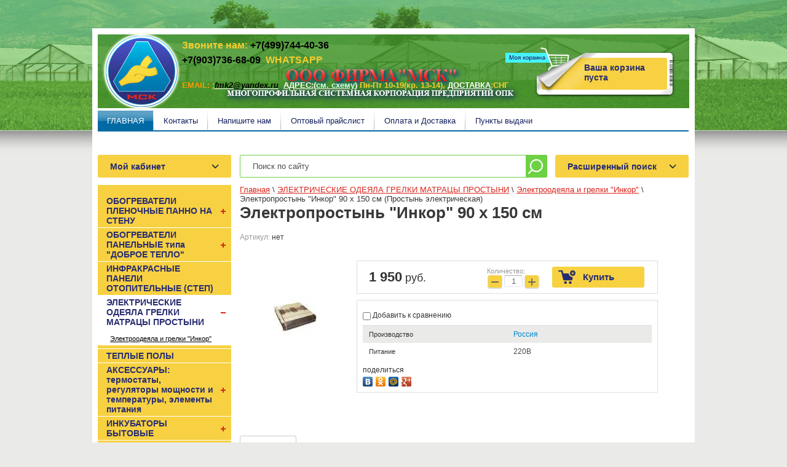

--- FILE ---
content_type: text/html; charset=utf-8
request_url: https://msknarod.ru/magazin/product/181295011
body_size: 16432
content:

	<!DOCTYPE html PUBLIC "-//W3C//DTD XHTML 1.0 Transitional//EN" "http://www.w3.org/TR/xhtml1/DTD/xhtml1-transitional.dtd">
<html xmlns="http://www.w3.org/1999/xhtml" xml:lang="en" lang="ru">
<head>
<meta name="robots" content="all" />
<meta http-equiv="Content-Type" content="text/html; charset=UTF-8" />
<meta name="description" content="Электропростынь &quot;Инкор&quot; 90 х 150 см" />
<meta name="keywords" content="Электропростынь" />
<meta name="yandex-verification" content="21f3583737dca58d" />
<title>Электропростынь &quot;Инкор&quot; 90 х 150 см</title>
<link href="/t/v507/images/styles.css" rel="stylesheet" type="text/css" />
<link href="/t/v507/images/styles_shop.css" rel="stylesheet"  type="text/css" />
<meta name="yandex-verification" content="a47ae8bc1af4ce9b" />

            <!-- 46b9544ffa2e5e73c3c971fe2ede35a5 -->
            <script src='/shared/s3/js/lang/ru.js'></script>
            <script src='/shared/s3/js/common.min.js'></script>
        <link rel='stylesheet' type='text/css' href='/shared/s3/css/calendar.css' /><link rel='stylesheet' type='text/css' href='/shared/highslide-4.1.13/highslide.min.css'/>
<script type='text/javascript' src='/shared/highslide-4.1.13/highslide-full.packed.js'></script>
<script type='text/javascript'>
hs.graphicsDir = '/shared/highslide-4.1.13/graphics/';
hs.outlineType = null;
hs.showCredits = false;
hs.lang={cssDirection:'ltr',loadingText:'Загрузка...',loadingTitle:'Кликните чтобы отменить',focusTitle:'Нажмите чтобы перенести вперёд',fullExpandTitle:'Увеличить',fullExpandText:'Полноэкранный',previousText:'Предыдущий',previousTitle:'Назад (стрелка влево)',nextText:'Далее',nextTitle:'Далее (стрелка вправо)',moveTitle:'Передвинуть',moveText:'Передвинуть',closeText:'Закрыть',closeTitle:'Закрыть (Esc)',resizeTitle:'Восстановить размер',playText:'Слайд-шоу',playTitle:'Слайд-шоу (пробел)',pauseText:'Пауза',pauseTitle:'Приостановить слайд-шоу (пробел)',number:'Изображение %1/%2',restoreTitle:'Нажмите чтобы посмотреть картинку, используйте мышь для перетаскивания. Используйте клавиши вперёд и назад'};</script>

<!--s3_require-->
<link rel="stylesheet" href="/g/basestyle/1.0.1/user/user.css" type="text/css"/>
<link rel="stylesheet" href="/g/basestyle/1.0.1/user/user.blue.css" type="text/css"/>
<script type="text/javascript" src="/g/basestyle/1.0.1/user/user.js" async></script>
<!--/s3_require-->


<script type="text/javascript" src="/t/v507/images/no_cookies.js"></script>
<script type="text/javascript" src="/shared/s3/js/shop_pack_4.js"></script>
<script type="text/javascript" src="/t/v507/images/jquery-1.3.2.js"></script>
<script type="text/javascript" src="/t/v507/images/shop_easing.js"></script>




<script type="text/javascript">    
    hs.captionId = 'the-caption';
    hs.outlineType = 'rounded-white';
    window.onload = function() {
    hs.preloadImages(5);
    }
</script>



<!--[if IE 6]>
<script type="text/javascript" src="/t/v507/images/dd_belatedpng.js"></script>
<script type="text/javascript">
    DD_belatedPNG.fix('.png_bg_dd ,.con_top img, .cart_in, .name_s')
</script>
<script type="text/javascript">
<!--
	gp_wdg_title    = "MSKNAROD.RU";
	document.write('<sc'+'ript type="text/javascript" src="http://cdn.gdeposylka.ru/assets/js/widgets/packed.widget.v2.js"></sc'+'ript>');
//-->
</script>
<style>
.png_bg_fx {behavior: url(/t/v507/images/iepngfix.htc)}
</style>
<script type="text/javascript">
<!--
	gp_wdg_title    = "MSKNAROD.RU";
	document.write('<sc'+'ript type="text/javascript" src="http://cdn.gdeposylka.ru/assets/js/widgets/packed.widget.v2.js"></sc'+'ript>');
//-->
</script>
<![endif]-->
<link rel="stylesheet" href="/t/v507/images/css/styles.scss.css">
    
<script src="/g/libs/jquery/1.10.2/jquery.min.js"></script>
	<link rel="stylesheet" href="/g/css/styles_articles_tpl.css">
<meta name="yandex-verification" content="a47ae8bc1af4ce9b" />

            <!-- 46b9544ffa2e5e73c3c971fe2ede35a5 -->
            <script src='/shared/s3/js/lang/ru.js'></script>
            <script src='/shared/s3/js/common.min.js'></script>
        <link rel='stylesheet' type='text/css' href='/shared/s3/css/calendar.css' /><link rel='stylesheet' type='text/css' href='/shared/highslide-4.1.13/highslide.min.css'/>
<script type='text/javascript' src='/shared/highslide-4.1.13/highslide-full.packed.js'></script>
<script type='text/javascript'>
hs.graphicsDir = '/shared/highslide-4.1.13/graphics/';
hs.outlineType = null;
hs.showCredits = false;
hs.lang={cssDirection:'ltr',loadingText:'Загрузка...',loadingTitle:'Кликните чтобы отменить',focusTitle:'Нажмите чтобы перенести вперёд',fullExpandTitle:'Увеличить',fullExpandText:'Полноэкранный',previousText:'Предыдущий',previousTitle:'Назад (стрелка влево)',nextText:'Далее',nextTitle:'Далее (стрелка вправо)',moveTitle:'Передвинуть',moveText:'Передвинуть',closeText:'Закрыть',closeTitle:'Закрыть (Esc)',resizeTitle:'Восстановить размер',playText:'Слайд-шоу',playTitle:'Слайд-шоу (пробел)',pauseText:'Пауза',pauseTitle:'Приостановить слайд-шоу (пробел)',number:'Изображение %1/%2',restoreTitle:'Нажмите чтобы посмотреть картинку, используйте мышь для перетаскивания. Используйте клавиши вперёд и назад'};</script>

<!--s3_require-->
<link rel="stylesheet" href="/g/basestyle/1.0.1/user/user.css" type="text/css"/>
<link rel="stylesheet" href="/g/basestyle/1.0.1/user/user.blue.css" type="text/css"/>
<script type="text/javascript" src="/g/basestyle/1.0.1/user/user.js" async></script>
<!--/s3_require-->
			
		
		
		
			<link rel="stylesheet" type="text/css" href="/g/shop2v2/default/css/theme.less.css">		
			<script type="text/javascript" src="/g/printme.js"></script>
		<script type="text/javascript" src="/g/shop2v2/default/js/tpl.js"></script>
		<script type="text/javascript" src="/g/shop2v2/default/js/baron.min.js"></script>
		
			<script type="text/javascript" src="/g/shop2v2/default/js/shop2.2.js"></script>
		
	<script type="text/javascript">shop2.init({"productRefs": {"747784811":{"pitanie":{"36949611":["878861811"]}}},"apiHash": {"getPromoProducts":"9f8a0384569635b7b5168b12db755cc6","getSearchMatches":"a0abba752680b3cbbd7ee59d0f425b0b","getFolderCustomFields":"426755972ce1e62c9501f8e8e25295de","getProductListItem":"75d7bf8046e42532a72c7534856babfb","cartAddItem":"1d0fb7e614126008b4abb7339bbee1f2","cartRemoveItem":"773c84bf07609d1a4768e5ed7c5906b8","cartUpdate":"16d0e0feaf29b1704ed775937931118a","cartRemoveCoupon":"235e29252fa633db8c89c4d0199876af","cartAddCoupon":"58a445e6b2c6b883ff95d97b01a14667","deliveryCalc":"8c6735c89174eb052b407cf3a8178a30","printOrder":"fc2763f380bf1dc4c6adf4c6fd057e00","cancelOrder":"472c3d94329001c7194260d56c7fa9d7","cancelOrderNotify":"d40f1386a95f4a0d03e1879e1632a562","repeatOrder":"c7ccf3af1db220a60f5b8e037bec67df","paymentMethods":"1b0c7b1980ad121ef9f362c5c5e66e3c","compare":"e737ae856dc1fa848fa5f3ac20eb1683"},"hash": null,"verId": 100673,"mode": "product","step": "","uri": "/magazin","IMAGES_DIR": "/d/","my": {"list_picture_enlarge":true,"accessory":"\u0410\u043a\u0441\u0435\u0441\u0441\u0443\u0430\u0440\u044b","kit":"\u041a\u043e\u043c\u043f\u043b\u0435\u043a\u0442","recommend":"\u0420\u0435\u043a\u043e\u043c\u0435\u043d\u0434\u0443\u0435\u043c\u044b\u0435","similar":"\u041f\u043e\u0445\u043e\u0436\u0438\u0435","modification":"\u041c\u043e\u0434\u0438\u0444\u0438\u043a\u0430\u0446\u0438\u0438","vendor_alias":"\u041f\u0440\u043e\u0438\u0437\u0432\u043e\u0434\u0441\u0442\u0432\u043e","params":"\u0422\u0435\u0445\u043d\u0438\u0447\u0435\u0441\u043a\u0438\u0435 \u0445\u0430\u0440\u0430\u043a\u0442\u0435\u0440\u0438\u0441\u0442\u0438\u043a\u0438","hide_params":true},"shop2_cart_order_payments": 3,"cf_margin_price_enabled": 0,"maps_yandex_key":"","maps_google_key":""});</script>
<style type="text/css">.product-item-thumb {width: 177px;}.product-item-thumb .product-image, .product-item-simple .product-image {height: 160px;width: 177px;}.product-item-thumb .product-amount .amount-title {width: 81px;}.product-item-thumb .product-price {width: 127px;}.shop2-product .product-side-l {width: 180px;}.shop2-product .product-image {height: 180px;width: 180px;}.shop2-product .product-thumbnails li {width: 50px;height: 50px;}</style>
<script type='text/javascript' src="/g/s3/misc/eventable/0.0.1/s3.eventable.js"></script>
<script type='text/javascript' src="/g/s3/misc/math/0.0.1/s3.math.js"></script>
<script type='text/javascript' src="/g/s3/menu/allin/0.0.2/s3.menu.allin.js"></script>
<link rel="stylesheet" href="/t/v507/images/css/shop.scss.css">
<link href="/g/libs/jquery-popover/0.0.1/jquery.popover.scss.css" rel="stylesheet" type="text/css" />
<script type="text/javascript" src="/g/libs/jquery-popover/0.0.1/jquery.popover.min.js"></script>
<script type="text/javascript" src="/t/v507/images/js/main.js"></script>
<script src="/t/v507/images/cart_viewer.js"></script>
<link href="/t/v507/images/styles_bdr.scss.css" rel="stylesheet" type="text/css" />
</head>

<script type="text/javascript">
<!--
	gp_wdg_title    = "MSKNAROD.RU";
	document.write('<sc'+'ript type="text/javascript" src="http://cdn.gdeposylka.ru/assets/js/widgets/packed.widget.v2.js"></sc'+'ript>');
//-->
</script>
<body>
<table class="main_tab">
  <tr>
    <td class="l"><div class="l_t">&nbsp;</div></td>
    <td class="main_td">
     <div class="header"><div class="h_l"><div class="h_r">
      <div class="posrel">
       <div class="site_name">
	       	<a href="http://msknarod.ru">
	       		<img src="/t/v507/images/logo.png" alt="ООО Фирма МСК" width="130" height="130" class="png_bg_dd" />
	   		</a>
   		</div>
       <div class="name_s"></div>
                <div id="shop2-cart-preview">
	<div class="shop2-block cart-preview ">
		<div class="block-title">
			<strong>Моя корзина</strong>
			<span>&nbsp;</span>
		</div>
		<div class="block-body">
							<div>Ваша корзина пуста</div>
					</div>
	</div>
</div><!-- Cart Preview -->       <div class="con_top">
         <p><span style="font-size:12pt;"><span style="color: rgb(246, 204, 45);">Звоните нам: </span><span style="color:#000000;">+7(499)744-40-36</span><br />
<span style="color:#000000;">+7(903)736-68-09&nbsp; </span><span style="color: rgb(246, 204, 45);">WHATSAPP</span><span style="color: rgb(246, 204, 45);"><span style="color: #ff0000;">&nbsp; &nbsp; &nbsp; &nbsp; &nbsp; &nbsp; &nbsp; &nbsp; &nbsp; &nbsp; &nbsp; &nbsp; &nbsp; &nbsp; &nbsp; &nbsp; &nbsp; &nbsp; &nbsp; &nbsp; &nbsp; &nbsp; &nbsp; &nbsp; &nbsp; &nbsp; &nbsp; &nbsp; &nbsp; &nbsp; &nbsp; &nbsp; &nbsp; &nbsp; &nbsp;&nbsp;</span></span></span><br />
<br />
<span style="font-size:10pt;"><font color="#ff9900">EMAIL:&nbsp;</font><a href="/mailus" style="color: rgb(246, 204, 45);" target="_blank">:</a><a href="/mailus" target="_blank"><span style="color:#000000;"><em>fmk2@yandex.ru</em></span></a><span style="color:#000000;">&nbsp;</span><span style="color: #f6cc2d;"> <a href="/address">АДРЕС:(<span style="color: #ccffff;">см. схему</span>)</a> Пн-Пт 10-19(кр. 13-14), <a href="/board">ДОСТАВКА</a>:СНГ</span></span></p>
       </div>
      </div>
      <ul class="menutop">
                  <li  class="current" ><a  href="/">ГЛАВНАЯ</a></li>
                  <li ><a  href="/address">Контакты</a></li>
                  <li ><a  href="/mailus">Напишите нам</a></li>
                  <li ><a  href="/optovyy_prays1">Оптовый прайслист</a></li>
                  <li ><a  href="/board">Оплата и Доставка</a></li>
                  <li  class="last"><a  href="/punkty-vydachi">Пункты выдачи</a></li>
              </ul>
     </div></div></div>
       <div class="path">&nbsp;</div>
      <div class="maincontent"><table class="main_tab">
        <tr>
          <td class="leftside">
           <div class="ls_in">
			
            <div class="shop2-block login-form ">
	<div class="block-title">
		<strong>Мой кабинет</strong>
		<span>&nbsp;</span>
	</div>
	<div class="block-body">
					<form method="post" action="/users">
				<input type="hidden" name="mode" value="login" />
				<div class="row">
					<label for="login">Логин или e-mail:</label>
					<label class="field text"><input type="text" name="login" id="login" tabindex="1" value="" /></label>
				</div>
				<div class="row">
					<label for="password">Пароль:</label>
					<button type="submit" class="signin-btn" tabindex="3">Войти</button>
					<label class="field password"><input type="password" name="password" id="password" tabindex="2" value="" /></label>
				</div>
			<re-captcha data-captcha="recaptcha"
     data-name="captcha"
     data-sitekey="6LcNwrMcAAAAAOCVMf8ZlES6oZipbnEgI-K9C8ld"
     data-lang="ru"
     data-rsize="invisible"
     data-type="image"
     data-theme="light"></re-captcha></form>
			<div class="clear-container"></div>
			<p>
				<a href="/users/register" class="register">Регистрация</a>
				<a href="/users/forgot_password">Забыли пароль?</a>
			</p>
			</div>
</div>            <a href="http://msknarod.ru/" class="shopBut">КАТАЛОГ</a>			                <nav class="menu-left-wrap">
                    <ul class="menu-left"><li><a href="/magazin/folder/697000" >ОБОГРЕВАТЕЛИ ПЛЕНОЧНЫЕ ПАННО НА СТЕНУ</a><ul class="level-2"><li><a href="/magazin/folder/23716203" >Инфракрасный пленочный обогреватель картина &quot;ЛЕГКОЕ ТЕПЛО&quot; (тип Доброе тепло)</a></li><li><a href="/magazin/folder/714884" >Обогреватель &quot;Бархатный сезон&quot;</a></li><li><a href="/magazin/folder/697567" >Обогреватели и сушилки  инфракрасные плёночные  &quot;Домашнее тепло&quot; ЭКИ</a></li></ul></li><li><a href="/magazin/folder/697562" >ОБОГРЕВАТЕЛИ ПАНЕЛЬНЫЕ типа  &quot;ДОБРОЕ ТЕПЛО&quot;</a><ul class="level-2"><li><a href="/magazin/folder/54396003" >Обогреватели панельные &quot;Летнее время&quot; с фотопостером</a></li><li><a href="/magazin/folder/7503203" >Обогреватели настенные панели и сушки  &quot;Баган&quot;</a></li><li><a href="/magazin/folder/obogrevateli-paneli-stekloplastikovyye-dobroye-teplo-kopiya" >Обогреватели ЭОП панельный гибкий</a></li><li><a href="/magazin/folder/obogrevateli-i-sushilki-infrakrasnyye-plenochnyye-domashneye-teplo-eki-kopiya" >Обогреватели и сушилки  инфракрасные панельные  &quot;Домашнее тепло&quot; ЭКИ</a></li></ul></li><li><a href="/magazin/folder/26176203" >ИНФРАКРАСНЫЕ ПАНЕЛИ ОТОПИТЕЛЬНЫЕ  (СТЕП)</a></li><li class="opened"><a href="/magazin/folder/697573" >ЭЛЕКТРИЧЕСКИЕ ОДЕЯЛА ГРЕЛКИ МАТРАЦЫ ПРОСТЫНИ</a><ul class="level-2"><li class="opened active"><a href="/magazin/folder/53162211" >Электроодеяла и грелки &quot;Инкор&quot;</a></li></ul></li><li><a href="/magazin/folder/69165003" >ТЕПЛЫЕ ПОЛЫ</a></li><li><a href="/magazin/folder/905912" >АКСЕССУАРЫ: термостаты, регуляторы мощности и температуры, элементы питания</a><ul class="level-2"><li><a href="/magazin/folder/25241603" >Элементы питания</a></li></ul></li><li><a href="/magazin/folder/18485403" >ИНКУБАТОРЫ БЫТОВЫЕ</a><ul class="level-2"><li><a href="/magazin/folder/65067803" >Сравнительная таблица бытовых инкубаторов</a></li><li><a href="/magazin/folder/45282203" >Инкубаторы бытовые &quot;Идеальная наседка&quot; БАГАН</a></li><li><a href="/magazin/folder/45282403" >Инкубаторы бытовые &quot;Золушка&quot; ОЛСА</a></li><li><a href="/magazin/folder/aksessuary-dlya-inkubatorov" >Аксессуары для инкубаторов</a></li></ul></li><li><a href="/magazin/folder/41115403" >ТЕХНИКА ДЛЯ ДОМА И УЧАСТКА: фильтры, полив, отпугиватели и т.п.</a><ul class="level-2"><li><a href="/magazin/folder/705800" >Очиститель дымоходов</a></li><li><a href="/magazin/folder/41116603" >Полив: таймеры, системы полива, проветриватели</a></li><li><a href="/magazin/folder/705798" >ОТПУГИВАТЕЛИ</a><ul class="level-3"><li><a href="/magazin/folder/46274603" >Ловушки и уничтожители летающих насекомых</a></li><li><a href="/magazin/folder/46975403" >Отпугиватели и уничтожители животных и грызунов</a></li></ul></li><li><a href="/magazin/folder/41116203" >Аксессуары</a></li><li><a href="/magazin/folder/privivochnyy-sekator-green-helper" >Инструменты для ухода за садом</a></li><li><a href="/magazin/folder/stiralnyye-mashiny" >Стиральные машины</a></li></ul></li><li><a href="/magazin/folder/titanovyye-filtroelementy-kartridzhi" >ТИТАНОВЫЕ ФИЛЬТРОЭЛЕМЕНТЫ (КАРТРИДЖИ) И КОРПУСА К НИМ</a><ul class="level-2"><li><a href="/magazin/folder/705803" >Физико химические свойства и характеристики фильтрующих элементов из пористого титана</a><ul class="level-3"><li><a href="/magazin/folder/fiziko-khimicheskiye-svoystva-vody" >ФИЗИКО-ХИМИЧЕСКИЕ СВОЙСТВА ТИТАНА</a></li></ul></li><li><a href="/magazin/folder/kharakteristiki-ochistki-vody" >ХАРАКТЕРИСТИКИ ОЧИСТКИ ВОДЫ</a></li><li><a href="/magazin/folder/oblast-primeneniya" >ОБЛАСТЬ ПРИМЕНЕНИЯ</a></li></ul></li><li><a href="/magazin/folder/57834403" >НЕОБЫЧНЫЕ ТОВАРЫ, товары со скидкой</a><ul class="level-2"><li><a href="/magazin/folder/705802" >Ноухау для Вашего автомобиля(механических агрегатов).</a></li><li><a href="/magazin/folder/48864403" >Подарки!!!</a></li><li><a href="/magazin/folder/705796" >Товары для здоровья и спорта</a><ul class="level-3"><li><a href="/magazin/folder/705781" >Ультразвуковые стирающие устройства</a></li></ul></li></ul></li></ul>                                    </nav>
            			
            <ul class="menu">
                              <li><a  href="/poisk-po-saytu-1">Поиск по содержанию страниц</a></li>
                          </ul>
            
                        <div class="news">
              <h2 class="nname">Новости:</h2>
                           
              <div class="date">06<span>06.18</span></div>
              <div class="title"><a href="/novosti/news_post/priyem-oplaty">Прием оплаты</a></div>
              <div class="anonce">Сейчас мы принимаем любые способы оплаты - наличным и безналичным расчетом, оплата по картам и денежными переводами!!!</div>
              <div class="next"><a href="/novosti/news_post/priyem-oplaty">Подробнее »</a></div>
             
                           
              <div class="date">06<span>06.18</span></div>
              <div class="title"><a href="/novosti/news_post/teper-tsena-na-obogrevateli-barkhatnyy-sezon-stala-yeshche-nizhe">Теперь цена на обогреватели &quot;Бархатный сезон&quot; стала еще ниже!!!</a></div>
              <div class="anonce">Теперь цена на обогреватели &quot;Бархатный сезон&quot; стала еще ниже!!!<br />
Розничная цена на наши обогреватели теперь 810 рублей!!!</div>
              <div class="next"><a href="/novosti/news_post/teper-tsena-na-obogrevateli-barkhatnyy-sezon-stala-yeshche-nizhe">Подробнее »</a></div>
             
                           
              <div class="date">01<span>02.14</span></div>
              <div class="title"><a href="/novosti/news_post/24137603">Изменение цен на &quot;Бархатный сезон&quot;!!!</a></div>
              <div class="anonce"><p>Сообщаем Вам, что с сегодняшнего дня изменяется цена на пленочные обогреватели "Бархатный сезон". Это повышение цен вынужденное, вслед за повышением цен завода-производителя. Надеемся на понимание!<br />Новая розничная цена составляет 840 рублей.<br />Новые оптовые (они же рекомендованные) цены Вы можете увидеть <a href="/optovyy_prays1">здесь<br /></a>Так же с сегодняшнего дня мы ставим единую оптовую скидку вне зависимости от кратности приобретаемых обогревателей!</p></div>
              <div class="next"><a href="/novosti/news_post/24137603">Подробнее »</a></div>
             
                           
              <div class="date">19<span>09.13</span></div>
              <div class="title"><a href="/novosti/news_post/21517803">Изменение цен на ЭоП !!!</a></div>
              <div class="anonce"><p>Обращаем Ваше внимание, что с 23 сентября 2013 года изменились цены на панельные обогреватели типа ЭоП. Подробнее Вы можете увидеть в нашем оптовом прайс-листе.</p></div>
              <div class="next"><a href="/novosti/news_post/21517803">Подробнее »</a></div>
             
                           
              <div class="date">19<span>06.13</span></div>
              <div class="title"><a href="/novosti/news_post/19666203">Наш сайт стал еще лучше!!!</a></div>
              <div class="anonce"><p>Теперь наш сайт стал еще удобнее!!!</p></div>
              <div class="next"><a href="/novosti/news_post/19666203">Подробнее »</a></div>
             
                          </div>
            
            <div class="informers"><object height="160" width="160" codebase="http://download.macromedia.com/pub/shockwave/cabs/flash/swflash.cab#version=6,0,40,0" classid="clsid:d27cdb6e-ae6d-11cf-96b8-444553540000">
<param name="wmode" value="transparent" />
<param name="src" value="http://flashbase.oml.ru/f/clock_12.swf" /><embed height="160" width="160" src="http://flashbase.oml.ru/f/clock_12.swf" wmode="transparent" type="application/x-shockwave-flash"></embed>
</object>

<p>

<script>URL="http://img.gismeteo.ru/flash/fw120x60.swf?index=27612";w="120";h="60";value="27612";lang="ru";</script><script src="http://img.gismeteo.ru/flash/fcode.js"></script>

<a href="http://clck.yandex.ru/redir/dtype=stred/pid=47/cid=2508/*http://grade.market.yandex.ru/?id=56185&action=link"><img src="http://clck.yandex.ru/redir/dtype=stred/pid=47/cid=2506/*http://grade.market.yandex.ru/?id=56185&action=image&size=1" border="0" width="120" height="110" alt="Читайте отзывы покупателей и оценивайте качество магазина msknarod.ru на Яндекс.Маркете" /></a>

<a href=" http://www.fbnp.ru " target="_blank"><IMG alt="fbnp.ru - ФБНП РФ" title="fbnp.ru - ФБНП РФ" src=" http://www.fbnp.ru/images/fbnp_b2.png " border=0></a></div>
           </div>
          </td>
          <td class="content_td">
              <div class="bodycontent">
            <div class="searchButtons">
           	<nav class="searchExtra">
            	         <form action="/search" class="search-wrap" method="get">
          <input name="search" type="text"  class="search-text"  onBlur="this.value=this.value==''?'Поиск по сайту':this.value" onFocus="this.value=this.value=='Поиск по сайту'?'':this.value;" value="Поиск по сайту" />
          <input type="submit" class="search-button" value="" />
        <re-captcha data-captcha="recaptcha"
     data-name="captcha"
     data-sitekey="6LcNwrMcAAAAAOCVMf8ZlES6oZipbnEgI-K9C8ld"
     data-lang="ru"
     data-rsize="invisible"
     data-type="image"
     data-theme="light"></re-captcha></form>
	        </nav>
          	
	
<div class="shop2-block search-form ">
	<div class="block-title">
		<strong>Расширенный поиск</strong>
		<span>&nbsp;</span>
	</div>
	<div class="block-body">
		<form action="/magazin/search" enctype="multipart/form-data">
			<input type="hidden" name="sort_by" value=""/>
			
							<div class="row">
					<div class="row-title">Цена (руб.):</div>
					<label><span>от</span>&nbsp;<input name="s[price][min]" type="text" size="5" class="small" value="" /></label>
					&nbsp;
					<label><span>до</span>&nbsp;<input name="s[price][max]" type="text" size="5" class="small" value="" /></label>
				</div>
			
							<div class="row">
					<label class="row-title" for="shop2-name">Название:</label>
					<input type="text" name="s[name]" size="20" id="shop2-name" value="" />
				</div>
			
							<div class="row">
					<label class="row-title" for="shop2-article">Артикул:</label>
					<input type="text" name="s[article]" id="shop2-article" value="" />
				</div>
			
							<div class="row">
					<label class="row-title" for="shop2-text">Текст:</label>
					<input type="text" name="search_text" size="20" id="shop2-text"  value="" />
				</div>
			
			
							<div class="row">
					<div class="row-title">Выберите категорию:</div>
					<select name="s[folder_id]" id="s[folder_id]">
						<option value="">Все</option>
																																		<option value="74945011" >
									 ОБОГРЕВАТЕЛИ ПЛЕНОЧНЫЕ ПАННО НА СТЕНУ
								</option>
																												<option value="74950211" >
									&raquo; Инфракрасный пленочный обогреватель картина &quot;ЛЕГКОЕ ТЕПЛО&quot; (тип Доброе тепло)
								</option>
																												<option value="74948611" >
									&raquo; Обогреватель &quot;Бархатный сезон&quot;
								</option>
																												<option value="74945611" >
									&raquo; Обогреватели и сушилки  инфракрасные плёночные  &quot;Домашнее тепло&quot; ЭКИ
								</option>
																												<option value="74945211" >
									 ОБОГРЕВАТЕЛИ ПАНЕЛЬНЫЕ типа  &quot;ДОБРОЕ ТЕПЛО&quot;
								</option>
																												<option value="74954011" >
									&raquo; Обогреватели панельные &quot;Летнее время&quot; с фотопостером
								</option>
																												<option value="74949011" >
									&raquo; Обогреватели настенные панели и сушки  &quot;Баган&quot;
								</option>
																												<option value="121617611" >
									&raquo; Обогреватели ЭОП панельный гибкий
								</option>
																												<option value="122014211" >
									&raquo; Обогреватели и сушилки  инфракрасные панельные  &quot;Домашнее тепло&quot; ЭКИ
								</option>
																												<option value="74951011" >
									 ИНФРАКРАСНЫЕ ПАНЕЛИ ОТОПИТЕЛЬНЫЕ  (СТЕП)
								</option>
																												<option value="74945811" >
									 ЭЛЕКТРИЧЕСКИЕ ОДЕЯЛА ГРЕЛКИ МАТРАЦЫ ПРОСТЫНИ
								</option>
																												<option value="74953611" >
									&raquo; Электроодеяла и грелки &quot;Инкор&quot;
								</option>
																												<option value="74955211" >
									 ТЕПЛЫЕ ПОЛЫ
								</option>
																												<option value="74948811" >
									 АКСЕССУАРЫ: термостаты, регуляторы мощности и температуры, элементы питания
								</option>
																												<option value="74950811" >
									&raquo; Элементы питания
								</option>
																												<option value="74950011" >
									 ИНКУБАТОРЫ БЫТОВЫЕ
								</option>
																												<option value="74955011" >
									&raquo; Сравнительная таблица бытовых инкубаторов
								</option>
																												<option value="74952611" >
									&raquo; Инкубаторы бытовые &quot;Идеальная наседка&quot; БАГАН
								</option>
																												<option value="74952811" >
									&raquo; Инкубаторы бытовые &quot;Золушка&quot; ОЛСА
								</option>
																												<option value="107719211" >
									&raquo; Аксессуары для инкубаторов
								</option>
																												<option value="74951411" >
									 ТЕХНИКА ДЛЯ ДОМА И УЧАСТКА: фильтры, полив, отпугиватели и т.п.
								</option>
																												<option value="74947811" >
									&raquo; Очиститель дымоходов
								</option>
																												<option value="74952211" >
									&raquo; Полив: таймеры, системы полива, проветриватели
								</option>
																												<option value="74947611" >
									&raquo; ОТПУГИВАТЕЛИ
								</option>
																												<option value="74953011" >
									&raquo;&raquo; Ловушки и уничтожители летающих насекомых
								</option>
																												<option value="74953211" >
									&raquo;&raquo; Отпугиватели и уничтожители животных и грызунов
								</option>
																												<option value="74952011" >
									&raquo; Аксессуары
								</option>
																												<option value="112546611" >
									&raquo; Инструменты для ухода за садом
								</option>
																												<option value="335087611" >
									&raquo; Стиральные машины
								</option>
																												<option value="152008411" >
									 ТИТАНОВЫЕ ФИЛЬТРОЭЛЕМЕНТЫ (КАРТРИДЖИ) И КОРПУСА К НИМ
								</option>
																												<option value="74948211" >
									&raquo; Физико химические свойства и характеристики фильтрующих элементов из пористого титана
								</option>
																												<option value="152007811" >
									&raquo;&raquo; ФИЗИКО-ХИМИЧЕСКИЕ СВОЙСТВА ТИТАНА
								</option>
																												<option value="152008011" >
									&raquo; ХАРАКТЕРИСТИКИ ОЧИСТКИ ВОДЫ
								</option>
																												<option value="152008211" >
									&raquo; ОБЛАСТЬ ПРИМЕНЕНИЯ
								</option>
																												<option value="74954811" >
									 НЕОБЫЧНЫЕ ТОВАРЫ, товары со скидкой
								</option>
																												<option value="74948011" >
									&raquo; Ноухау для Вашего автомобиля(механических агрегатов).
								</option>
																												<option value="74953411" >
									&raquo; Подарки!!!
								</option>
																												<option value="74947411" >
									&raquo; Товары для здоровья и спорта
								</option>
																												<option value="74947211" >
									&raquo;&raquo; Ультразвуковые стирающие устройства
								</option>
																		</select>
				</div>

				<div id="shop2_search_custom_fields"></div>
			
						<div id="shop2_search_global_fields">
				
			
			
												<div class="row">
						<div class="row-title">Питание:</div>
						<select name="s[pitanie]">
							<option value="">Все</option>
															<option value="36949611">220В</option>
															<option value="36949811">12В</option>
															<option value="36950011">Элементы питания</option>
															<option value="37600211">220В / 12В</option>
															<option value="37601011">нет</option>
															<option value="45053011">1,5В</option>
															<option value="100468100">ААА(1,5В) - 2шт</option>
															<option value="100469500">АА (1,5В) - 4шт</option>
															<option value="100472100">9В тип &quot;крона&quot;  алкалиновая/щелочная</option>
													</select>
					</div>
							

					
			
												
					<div class="row">
												
																			
													<div class="row-title">Мощность (Вт):</div>
							<label><span>от</span>&nbsp;<input placeholder="" name="s[mosnost][min]" type="text" size="5" class="small shop2-input-float" value="" /></label>
							&nbsp;
							<label><span>до</span>&nbsp;<input placeholder="" name="s[mosnost][max]" type="text" size="5" class="small shop2-input-float" value="" /></label>
											</div>

							

					
			
												
					<div class="row">
												
																			
													<div class="row-title">Высота (см) (см):</div>
							<label><span>от</span>&nbsp;<input placeholder="0" name="s[vysota][min]" type="text" size="5" class="small shop2-input-float" value="" /></label>
							&nbsp;
							<label><span>до</span>&nbsp;<input placeholder="300" name="s[vysota][max]" type="text" size="5" class="small shop2-input-float" value="" /></label>
											</div>

							

					
			
												
					<div class="row">
												
																			
													<div class="row-title">Ширина (см) (см):</div>
							<label><span>от</span>&nbsp;<input placeholder="0" name="s[sirina][min]" type="text" size="5" class="small shop2-input-float" value="" /></label>
							&nbsp;
							<label><span>до</span>&nbsp;<input placeholder="300" name="s[sirina][max]" type="text" size="5" class="small shop2-input-float" value="" /></label>
											</div>

							

					
			
												
					<div class="row">
												
																			
													<div class="row-title">Длина/Толщина (см) (см):</div>
							<label><span>от</span>&nbsp;<input placeholder="0.01" name="s[dlina][min]" type="text" size="5" class="small shop2-input-float" value="" /></label>
							&nbsp;
							<label><span>до</span>&nbsp;<input placeholder="300" name="s[dlina][max]" type="text" size="5" class="small shop2-input-float" value="" /></label>
											</div>

							

									</div>
						
							<div class="row">
					<div class="row-title">Производитель:</div>
					<select name="s[vendor_id]">
						<option value="">Все</option>          
													<option value="35441811" >Green Helper</option>
													<option value="29613411" >Бархатный Сезон</option>
													<option value="26264011" >Белоруссия</option>
													<option value="26264211" >Германия</option>
													<option value="29613211" >Доброе Тепло</option>
													<option value="35437811" >Дюны МКЭЦ</option>
													<option value="35437611" >Инкор</option>
													<option value="26264411" >Испания</option>
													<option value="26264611" >Китай</option>
													<option value="26264811" >Корея</option>
													<option value="33868211" >Легкое Тепло</option>
													<option value="35438211" >Летнее время</option>
													<option value="35437211" >Олса-Сервис</option>
													<option value="35437411" >ООО &quot;Смарт&quot;</option>
													<option value="57185302" >ООО &quot;Спецмаш&quot;</option>
													<option value="48773502" >РБ</option>
													<option value="26265011" >Россия</option>
													<option value="26265211" >Россия-Белоруссия</option>
													<option value="26265411" >Россия-Китай</option>
													<option value="35437011" >Софттерм</option>
													<option value="26265611" >СССР</option>
													<option value="35438411" >Теромолюкс</option>
													<option value="33098611" >Украина</option>
													<option value="35438011" >Электроникс ДС</option>
											</select>
				</div>
			
							<div class="row">
					<div class="row-title">Новинка:</div>
					<select name="s[new]">
						<option value="">Все</option>
						<option value="1">да</option>
						<option value="0">нет</option>
					</select>
				</div>
			
							<div class="row">
					<div class="row-title">Спецпредложение:</div>
					<select name="s[special]">
						<option value="">Все</option>
						<option value="1">да</option>
						<option value="0">нет</option>
					</select>
				</div>
			
							<div class="row">
					<div class="row-title">Результатов на странице:</div>
					<select name="s[products_per_page]">
																										<option value="5">5</option>
																				<option value="20">20</option>
																				<option value="35">35</option>
																				<option value="50">50</option>
																				<option value="65">65</option>
																				<option value="80">80</option>
																				<option value="95">95</option>
											</select>
				</div>
			
			<div class="clear-container"></div>
			<div class="row">
				<button type="submit" class="search-btn">Найти</button>
			</div>
		<re-captcha data-captcha="recaptcha"
     data-name="captcha"
     data-sitekey="6LcNwrMcAAAAAOCVMf8ZlES6oZipbnEgI-K9C8ld"
     data-lang="ru"
     data-rsize="invisible"
     data-type="image"
     data-theme="light"></re-captcha></form>
		<div class="clear-container"></div>
	</div>
</div><!-- Search Form -->           	
			</div>
			
<div class="site-path-wrap" data-url="/"><a href="/">Главная</a> \ <a href="/magazin/folder/697573">ЭЛЕКТРИЧЕСКИЕ ОДЕЯЛА ГРЕЛКИ МАТРАЦЫ ПРОСТЫНИ</a> \ <a href="/magazin/folder/53162211">Электроодеяла и грелки "Инкор"</a> \ Электропростынь "Инкор" 90 х 150 см (Простынь электрическая)</div>                              	<div class="pagename">
               	
                   <h1>Электропростынь &quot;Инкор&quot; 90 х 150 см</h1>
	<div class="shop2-cookies-disabled shop2-warning hide"></div>
	
	
	
		
							
			
							
			
							
			
		
					


	
					
	
	
					<div class="shop2-product-article"><span>Артикул:</span> нет</div>
	
	
<form
	method="post"
	action="/magazin?mode=cart&amp;action=add"
	accept-charset="utf-8"
	class="shop2-product">

	<input type="hidden" name="kind_id" value="878861811"/>
	<input type="hidden" name="product_id" value="747784811"/>
	<input type="hidden" name="meta" value='{&quot;pitanie&quot;:[&quot;36949611&quot;]}'/>

	<div class="product-side-l">
				<div class="product-image">
						<a href="/d/infrakrasnyi-matrac-inkor-155x85-cm.jpg">
				<img src="/thumb/2/jcGATfnV5AHIIpDV6Y2QRg/180r180/d/infrakrasnyi-matrac-inkor-155x85-cm.jpg" alt="Электропростынь &quot;Инкор&quot; 90 х 150 см (Простынь электрическая)" title="Электропростынь &quot;Инкор&quot; 90 х 150 см (Простынь электрическая)" />
			</a>
			<div class="verticalMiddle"></div>
											</div>
		
			</div>
	<div class="product-side-r">
							<div class="form-add">
				<div class="product-price">
						
						<div class="price-current">
		<strong>1&nbsp;950</strong> руб.			</div>
				</div>

				
				
	<div class="product-amount">
					<div class="amount-title">Количество:</div>
							<div class="shop2-product-amount">
				<button type="button" class="amount-minus">&#8722;</button><input type="text" name="amount" data-kind="878861811"  data-min="1" data-multiplicity="" maxlength="4" value="1" /><button type="button" class="amount-plus">&#43;</button>
			</div>
						</div>

				
			<button class="shop2-product-btn type-3 buy" type="submit">
			<span>Купить</span>
		</button>
	

<input type="hidden" value="Электропростынь &quot;Инкор&quot; 90 х 150 см (Простынь электрическая)" name="product_name" />
<input type="hidden" value="https://msknarod.ru/magazin/product/181295011" name="product_link" />				
																	
								
			</div>
			
		

					<div class="product-details">
				

 
	
			<div class="product-compare">
			<label>
				<input type="checkbox" value="878861811"/>
				Добавить к сравнению
			</label>
		</div>
		
	
		
		
			<table class="shop2-product-options"><tr class="even"><th>Производство</th><td><a href="/magazin/vendor/36422">Россия</a></td></tr><tr class="odd"><th>Питание</th><td>220В</td></tr></table>
	
									<div class="yashare">
						<script type="text/javascript" src="//yandex.st/share/share.js" charset="utf-8"></script>
						
						<style type="text/css">
							div.yashare span.b-share a.b-share__handle img,
							div.yashare span.b-share a.b-share__handle span {
								background-image: url("//yandex.st/share/static/b-share-icon.png");
							}
						</style>
						
						<span class="yashare-header">поделиться</span>
						<div class="yashare-auto-init" data-yashareL10n="ru" data-yashareType="none" data-yashareQuickServices="vkontakte,odnoklassniki,moimir,gplus" data-yashareImage="//msknarod.ru/d/infrakrasnyi-matrac-inkor-155x85-cm.jpg"></div>
					</div>
								<div class="shop2-clear-container"></div>
			</div>
			</div>
	<div class="shop2-clear-container"></div>
<re-captcha data-captcha="recaptcha"
     data-name="captcha"
     data-sitekey="6LcNwrMcAAAAAOCVMf8ZlES6oZipbnEgI-K9C8ld"
     data-lang="ru"
     data-rsize="invisible"
     data-type="image"
     data-theme="light"></re-captcha></form><!-- Product -->

	



	<div class="shop2-product-data">
					<ul class="shop2-product-tabs">
				<li class="active-tab"><a href="#shop2-tabs-2">Описание</a></li>
			</ul>

						<div class="shop2-product-desc">
				
								<div class="desc-area active-area" id="shop2-tabs-2">
					<p><span>Электропростынь &quot;Инкор&quot; 90 х 150 см создана, чтобы обеспечивать комфорт и уют во время сна. Она быстро создает приятное тепло и поможет уснуть в холодной кровати. Электропростынь&nbsp;имеет экономный размер, оптимально подходящий, чтобы обогреть поверхность кровати, необходимую для размещения одного человека. Цена нагревателя&nbsp;самая доступная.&nbsp;</span><br />
<br />
<span>Вы хотите побыстрее согреться в холодной комнате или подсушить отсыревшее постельное белье перед сном? Вам поможет электропростынь&nbsp;&quot;Инкор&quot;&nbsp;90 х 150 см. Она окутает Вас теплом, позаботится о Вашем здоровье и комфортном сне. Мягкая и уютная, она очень проста в использовании и рассчитана на долгие годы службы.&nbsp;</span><br />
<br />
<span>Электропростынь&nbsp;&quot;Инкор&quot;&nbsp;90 х 150 см&nbsp;предназначена для использования в домашних и дачных условиях. Она обеспечивает уютный сон в прохладную осеннюю, зимнюю или весеннюю ночь. Незаменима для тех, кто привык спать с открытым окном.&nbsp;</span><br />
<br />
<span>Электропростынь&nbsp;&quot;Инкор&quot;&nbsp;90 х 150 см&nbsp;имеет два режима нагрева на выбор. В первом режиме происходит нагрев до 18-20&nbsp;градусов. Этот режим наиболее удобен для поддержания комфортной температуры. Во втором режиме создается нагрев до 35 - 38 градусов. Его лучше использовать для предварительного прогрева электропростыни&nbsp;или при интенсивном согревании.&nbsp;</span><br />
<br />
<span>Электропростынь&nbsp;&quot;Инкор&quot;&nbsp;90 х 150 см&nbsp;выполнена из современных материалов. В нем используются безопасные нагревательные элементы из углеродного волокна, в силиконовой оболочке. Такие нагревательные элементы крайне надежны и не теряют своих свойств со временем. Электропростынь&nbsp;&quot;Инкор&quot;&nbsp;90 х 150 см&nbsp;компактна, она не занимает много места, ее легко можно сложить как обычное постельное бельё для хранения.</span></p>
					<div class="shop2-clear-container"></div>
				</div>
								
												
				
				
				
				
				

				
				
				
				
			</div><!-- Product Desc -->
		
				<div class="shop2-clear-container"></div>
	</div>

	

<div class="comments">
	
	
	
					<div class="tpl-block-header">Авторизуйтесь, чтобы оставить комментарий</div>
			<form method="post" class="tpl-form tpl-auth" action="/users/login">
		
	<div class="tpl-left">
		<div class="tpl-field">
			<div class="tpl-title">Введите Ваш e-mail:</div>
			<div class="tpl-value">
				<input type="text" name="login" value="" />
			</div>
		</div>

		<div class="tpl-field">
			<div class="tpl-title">Введите Ваш пароль:</div>
			<div class="tpl-value clearfix">
			<input class="pull-left" type="password" name="password" />
			<button class="tpl-button pull-right" type="submit">Войти</button>
			</div>
		</div>

		<div class="tpl-field">
			<label class="tpl-title">
			<input type="checkbox" onclick="this.value=(this.value=='0'?'1':'0');" value="0" name="remember" />
				Запомнить меня
			</label>
		</div>
		
					<div class="tpl-field">
				<a href="/users/register">Регистрация</a>
			</div>
			</div>

	<div class="tpl-right">
		<div class="tpl-field">
			Если Вы уже зарегистрированы на нашем сайте, но забыли пароль или Вам не пришло письмо подтверждения, воспользуйтесь формой восстановления пароля.
		</div>
		
		<div class="tpl-field">
			<a class="tpl-button" href="/users/forgot_password">Восстановить пароль</a>
		</div>
	</div>
	<div class="clear"></div>
<re-captcha data-captcha="recaptcha"
     data-name="captcha"
     data-sitekey="6LcNwrMcAAAAAOCVMf8ZlES6oZipbnEgI-K9C8ld"
     data-lang="ru"
     data-rsize="invisible"
     data-type="image"
     data-theme="light"></re-captcha></form>		
	</div>

		<p><a href="javascript:shop2.back()" class="shop2-btn shop2-btn-back">Назад</a></p>

	


	
	<div class="clear"></div>
              </div>
          </td>
        </tr>
      </table></div>
     <div class="footer">
      <div class="f_lbg"></div>
      <div class="f_p">
       <div class="f_l">
        <div class="f_r">
         <div class="footer_inner">
            <div class="site_dev"><span style='font-size:14px;' class='copyright'><!--noindex--><a target="_blank" rel="nofollow" class="copyright" href="https://megagroup.ru/price"  title="Разработка веб сайтов.">Разработка веб сайта</a> msknarod.ru: megagroup.ru.<!--/noindex--></span></div>
            <div class="site_copy">Copyright &copy; 2011 ООО Фирма МСК</div>
           <div class="counters"><!--Rating@Mail.ru counter-->
<script language="javascript"><!--
d=document;var a='';a+=';r='+escape(d.referrer);js=10;//--></script>
<script language="javascript1.1"><!--
a+=';j='+navigator.javaEnabled();js=11;//--></script>
<script language="javascript1.2"><!--
s=screen;a+=';s='+s.width+'*'+s.height;
a+=';d='+(s.colorDepth?s.colorDepth:s.pixelDepth);js=12;//--></script>
<script language="javascript1.3"><!--
js=13;//--></script><script language="javascript" type="text/javascript"><!--
d.write('<a href="http://top.mail.ru/jump?from=1877843" target="_top">'+
'<img src="http://d7.ca.bc.a1.top.mail.ru/counter?id=1877843;t=52;js='+js+
a+';rand='+Math.random()+'" alt="Рейтинг@Mail.ru" border="0" '+
'height="31" width="88"><\/a>');if(11<js)d.write('<'+'!-- ');//--></script>
<noscript><a target="_top" href="http://top.mail.ru/jump?from=1877843">
<img src="http://d7.ca.bc.a1.top.mail.ru/counter?js=na;id=1877843;t=52" 
height="31" width="88" border="0" alt="Рейтинг@Mail.ru"></a></noscript>
<script language="javascript" type="text/javascript"><!--
if(11<js)d.write('--'+'>');//--></script>
<!--// Rating@Mail.ru counter-->


<!-- begin of Top100 code -->
<script id="top100Counter" type="text/javascript" src="http://counter.rambler.ru/top100.jcn?2233882"></script><noscript><img src="http://counter.rambler.ru/top100.cnt?2233882" alt="" width="1" height="1" border="0"/></noscript>
<!-- end of Top100 code -->
<!-- begin of Top100 logo -->
<a href="http://top100.rambler.ru/home?id=2233882" target="_blank"><img src="http://top100-images.rambler.ru/top100/banner-88x31-rambler-gray2.gif" alt="Rambler's Top100" width="88" height="31" border="0" /></a>
<!-- end of Top100 logo -->

<!--LiveInternet counter--><script type="text/javascript"><!--
document.write("<a href='http://www.liveinternet.ru/click' "+
"target=_blank><img src='//counter.yadro.ru/hit?t21.2;r"+
escape(document.referrer)+((typeof(screen)=="undefined")?"":
";s"+screen.width+"*"+screen.height+"*"+(screen.colorDepth?
screen.colorDepth:screen.pixelDepth))+";u"+escape(document.URL)+
";"+Math.random()+
"' alt='' title='LiveInternet: показано число просмотров за 24"+
" часа, посетителей за 24 часа и за сегодня' "+
"border='0' width='88' height='31'><\/a>")
//--></script><!--/LiveInternet-->

<!-- Yandex.Metrika counter -->
<script type="text/javascript">
    (function (d, w, c) {
        (w[c] = w[c] || []).push(function() {
            try {
                w.yaCounter40960089 = new Ya.Metrika({
                    id:40960089,
                    clickmap:true,
                    trackLinks:true,
                    accurateTrackBounce:true,
                    webvisor:true
                });
            } catch(e) { }
        });

        var n = d.getElementsByTagName("script")[0],
            s = d.createElement("script"),
            f = function () { n.parentNode.insertBefore(s, n); };
        s.type = "text/javascript";
        s.async = true;
        s.src = "https://mc.yandex.ru/metrika/watch.js";

        if (w.opera == "[object Opera]") {
            d.addEventListener("DOMContentLoaded", f, false);
        } else { f(); }
    })(document, window, "yandex_metrika_callbacks");
</script>
<noscript><div><img src="https://mc.yandex.ru/watch/40960089" style="position:absolute; left:-9999px;" alt="" /></div></noscript>
<!-- /Yandex.Metrika counter -->
<!--__INFO2026-01-21 00:50:17INFO__-->
</div> 
            <div class="tit">Электропростынь &quot;Инкор&quot; 90 х 150 см</div>
            <div class="clear"></div>      
         </div>
        </div>
       </div>
      </div>
     </div>
     <div class="clear minwidth"></div>
    </td>
    <td class="r"><div class="r_t">&nbsp;</div></td>
  </tr>
</table>

<!-- assets.bottom -->
<!-- </noscript></script></style> -->
<script src="/my/s3/js/site.min.js?1768977519" ></script>
<script src="/my/s3/js/site/defender.min.js?1768977519" ></script>
<script src="https://cp.onicon.ru/loader/5444aae872d22c93340001c6.js" data-auto async></script>
<script >/*<![CDATA[*/
var megacounter_key="30399448ea5eed79b763fc0bad06c37a";
(function(d){
    var s = d.createElement("script");
    s.src = "//counter.megagroup.ru/loader.js?"+new Date().getTime();
    s.async = true;
    d.getElementsByTagName("head")[0].appendChild(s);
})(document);
/*]]>*/</script>
<script >/*<![CDATA[*/
$ite.start({"sid":100253,"vid":100673,"aid":7005,"stid":4,"cp":21,"active":true,"domain":"msknarod.ru","lang":"ru","trusted":false,"debug":false,"captcha":3,"onetap":[{"provider":"vkontakte","provider_id":"51967314","code_verifier":"50GTT34JkTJdZ5DIhNGYNk2YZjIMkNZGzmYNMREVDO2"}]});
/*]]>*/</script>
<!-- /assets.bottom -->
</body>
<!-- h.u. -->
</html>


--- FILE ---
content_type: text/css
request_url: https://msknarod.ru/t/v507/images/styles.css
body_size: 3227
content:
@charset "utf-8";
/* CSS Document */

html, body { margin: 0; padding: 0;}
body { background: #EAEAE9 url(bbg_hed.jpg) center top no-repeat; /* background: #EAEAE9; */ color: #393838; font: 13px Arial, Helvetica, sans-serif; text-align: left;}

a { color: #DA251D; text-decoration: underline;}
a:hover { color: #DA251D; text-decoration: underline;}
a img { border-color: #DA251D;}

h1,h2,h3,h4,h5,h6,
h1
h2 { font-size: 18px;}
h3 { font-size: 16px;}
h4 { font-size: 14px;}
h5 { font-size: 12px;}
h6 { font-size: 11px;}

/* content
-------------------------------*/
.bodycontent { padding: 0 10px 35px 10px; height: auto !important; height: 200px; min-height: 200px;}

.path { font-size: 11px; color: #7C7C7C; padding: 5px 10px 15px;background: #fff;}
.path a { color: #292D70; text-decoration: underline;}
.path a:hover { color: #292D70; text-decoration: underline;}

/* wrapper
-------------------------------*/
.main_tab { border-collapse: collapse; border-spacing: 0; width: 100%;}
.wrapper_tab {}
.l, .main_td, .r, .leftside, .content_td { padding: 0; vertical-align: top;}
.l, .r { font-size: 1px; width: 12%;}
.l { /* background: url(lt_bg.jpg) repeat-x right top; */}
.l_t { height: 300px; /* background: url(l_t.jpg) no-repeat right top; */}
.r { /* background: url(rt_bg.jpg) repeat-x left top; */}
.r_t { height: 300px; /* background: url(r_t.jpg) no-repeat left top; */}
.main_td tr { background: #FFF;}
.minwidth { width: 980px;}
.main_tab  {
	
}
/* header
-------------------------------*/
.header { position: relative; z-index: 1;height: 220px; position: relative; /* background: url(h_bg.jpg) repeat-x left top; */}
.header:before{
	position: absolute;
	z-index: -1;
	content: "";
	top: 46px;
	bottom: 0;
	left: 0;
	right: 0;
	border-top: 10px solid #fff;
	border-left: 9px solid #fff;
	border-right: 9px solid #fff;
	border-bottom: 44px solid #fff;
	background: url(bg_rephdd.png) 0 0 repeat;
}
.header:after{
	position: absolute;
	z-index: -1;
	content: "";
	top: 212px;
	left: 9px;
	right: 10px;
	height: 2px;
	background: #016aa4;
	
}
.h_l { height: 100%; /* background: url(h_l.jpg) no-repeat left top; */}
.h_r { height: 100%; /* background: url(h_r.jpg) no-repeat right top; */}
.posrel { width: 100%; position: relative;}
.site_name { position: absolute; top: 52px; left: 15px;}
.site_name a img { border: none;}
.name_s { width: 486px; height: 60px; background: url(name.png) no-repeat left top; position: absolute; top: 108px; left: 47%; margin-left: -250px;}
.con_top { font: bold 13px/1.5 Arial, Helvetica, sans-serif; color: #FFFFFF; position: absolute; top: 62px; left: 46%; width: 580px; margin-left: -340px;}
.con_top p { margin: 0;}
.con_top a { color: #FFF; text-decoration: underline;}
.con_top a:hover { color: #FFF; text-decoration: underline;}

.cart { width: 280px; height: 85px; position: absolute; top: 77px; right: 28px; font: 11px Arial, Helvetica, sans-serif; color: #000;}
.cart a { color: #000; text-decoration: underline;}
.cart a:hover { color: #000; text-decoration: underline;}
.cart_in { padding: 20px 25px 0 130px; background: url(cart.png) no-repeat left top; width: 125px; height: 65px;}
.cart .sum { font-weight: bold; color: #292D70; text-align: right;}
.cart .sum span { font-size: 16px;}
.cart .order { text-align: right;}
.cart p { margin: 0;}

/* menutop */
ul.menutop { margin: 0 9px; padding: 180px 0 0 0; list-style: none; font-size: 0; height: 32px;}
ul.menutop li { float: left; margin: 0; padding: 0 2px 0 0; font: 13px Arial, Helvetica, sans-serif; background: url(m2_i.gif) no-repeat right top;}
ul.menutop li.last { background: none;}
ul.menutop li a { display: inline-block; height: 23px; padding: 9px 15px 0; color: #13215E; text-decoration: none;}
ul.menutop li a:hover { color: #FFFFFF; text-decoration: none; background: url(m2_bgo.gif) repeat-x left top;}
ul.menutop li.current a, ul.menutop li.current a:hover { background-image: url(m2_bgo2.gif); color: #FFF; text-decoration: none;}
/* main
-------------------------------*/
.maincontent { width: 100%; position: relative;}
/* leftside
-------------------------------*/
.leftside, .ls_in { width: 230px;}
/* menu */
ul.menu { margin: 7px 0 12px 9px; padding: 13px 11px 18px 4px; list-style: none; width: 202px; background: #6dd144;}
ul.menu li { margin: 0; padding: 0; font-size: 0; line-height: 0; height: 1%;}
ul.menu li a { display: block;
				padding: 5px 0 5px 15px;
				text-decoration: none;
				font: 13px Arial, Helvetica, sans-serif;
				color: #000;
				background: url(ar_ml.png) left center no-repeat;}
ul.menu li a:hover { background: #fff000;}

/* kategories */
ul.kategories { margin: 0 0 30px 9px;  padding: 13px 11px 18px 4px; list-style: none; width: 202px; background: #F7D245;}
ul.kategories li { margin: 0; padding: 3px 10px 4px 30px; font: 13px Arial, Helvetica, sans-serif;}
ul.kategories li a { color: #000000; text-decoration: none;}
ul.kategories li a:hover { color: #000000; text-decoration: underline;}

ul.kategories .level_1 { font-size: 14px; padding: 0;}
ul.kategories .level_1 a { display: block; height: 1%; font-weight:bold; padding: 3px 15px 3px 19px; color: #292D70; text-decoration: none; background: url(k_i.gif) no-repeat 4px 50%;}
ul.kategories .level_1 a:hover { color: #FFF; text-decoration: none; background: url(k_bgo.gif) no-repeat left center;}

ul.kategories .level_2 { padding-left: 30px;}
ul.kategories .level_3 { padding-left: 40px;}
ul.kategories .level_4 { padding-left: 50px;}

/* lastnews */
.nname { color: #006AA5; margin: 0 0 11px; text-align: right;}
.news { padding: 0 15px 1px 15px; font-size: 11px; color: #484848;}
.news .date { font-size: 20px; font-weight: bold; line-height: 1.1; color: #292D70; width: 35px; height: 36px; padding: 7px 0 0; background: url(date.gif) no-repeat left top; text-align: center; float: left; margin: 0 10px 0 0;}
.news .date span { display: block; font-weight: normal; font-size: 10px;}
.news .title { font-size: 12px; font-weight: bold;}
.news .anonce { clear: both; padding: 10px 0; width: 100%;}
.news .next { text-align: right; margin-bottom: 20px;}

.informers { padding: 0 15px 20px; text-align: center;}
/* footer
-------------------------------*/
.footer { height: 200px; background: url(f_rbg.jpg) repeat-x left top; margin: -79px 0 0; font-size: 11px; color: #FFFFFF;}
.footer a { color: #F7D245; text-decoration: underline;}
.footer a:hover { color: #F7D245; text-decoration: underline;}
.f_lbg { width: 50%; height: 200px; margin: 0 0 -200px; background: url(f_lbg.jpg) repeat-x left top;}
.f_p { height: 100%;    background: #EAEAE9 url(bbg_hed.jpg) center 59px no-repeat;}
.f_l { height: 100%; /* background: url(f_l.jpg) no-repeat left top; */}
.f_r { height: 121px; padding: 79px 0 0; /* background: url(f_r.jpg) no-repeat right top; */}
.footer_inner { height: 121px; position: relative;}
.site_dev { position: absolute; top: 43px; right: 34px; padding: 12px 49px 0 0; height: 19px; width: 260px; text-align: right; background: url(mega.gif) no-repeat right top;}
.site_copy { padding: 30px 50px 12px 50px;}
.counters { padding: 0 50px 5px 50px; height: auto !important; height: 30px; min-height: 30px;}
.tit { text-align: right; padding: 0 50px; font-size: 10px; line-height: 1; color: #fff;}
/* Tables
-------------------------------*/

/*table.table0 td p,table.table1 td p,table.table2 td p { margin: 0;}*/

table.table0 { border-collapse: collapse;  border-spacing: 0;}
table.table0 td { padding: 5px; border: none;}

table.table1 { border-collapse: collapse;  border-spacing: 0;}
/*table.table1 tr:hover { background: #e9e9e9;}*/
table.table1 td { padding: 5px; border: 1px solid #91949a;}

table.table2 { border-collapse: collapse;  border-spacing: 0;}
/*table.table2 tr:hover { background: #e9e9e9;}*/
table.table2 td { padding: 5px; border: 1px solid #91949a;}
table.table2 th { padding: 8px 5px; border: 1px solid #fff; background-color: #888; color: #fff; text-align: left;}

/* GALLERY */

table.gallery {border-spacing: 10px; border-collapse: separate;}
table.gallery td {background-color: #f0f0f0; text-align: center; padding: 15px;}
table.gallery td img {}

/* HR line */

hr { color: #ccc; background: #ccc; height: 1px; border: none;}

.thumb              {color: #000000;}

.clear { clear: both; height: 0; overflow: hidden; font-size: 0;}

/* */

td.shop-column1 { width: 70%; padding-right: 10px; }
td.shop-column2 { width: 30%; }

h2.shop-product-title { font-size: 18px; font-weight: bold; }

/* SHOP CART */

div.shop-cart { text-align: right; font-size: 10px; text-transform: uppercase; margin-bottom: 20px; }
a.shop-cart { font-size:10px; font-family: tahoma; font-weight: bold; text-decoration: none; text-transform: uppercase;}
a.shop-cart:hover { font-size:10px; font-family: tahoma; font-weight: bold; text-decoration: underline; text-transform: uppercase;}

/* SHOP PATH */

div.shop-path { text-align: left; font-size: 10px; text-transform: uppercase; margin-bottom: 10px; }
a.shop-path { font-size:10px; font-family: tahoma; font-weight: bold; text-decoration: none; text-transform: uppercase;}
a.shop-path:hover { font-size:10px; font-family: tahoma; font-weight: bold; text-decoration: underline; text-transform: uppercase;}

/* SHOP FOLDERS */

div.shop-folders { }
div.shop-folders-title { color:#000000;font-weight:bold;padding:5px;background-color:#e0e0e0; }
div.shop-folders-body { padding: 15px; font-size: 11px; }
a.shop-folder { font-size:10px; font-family: tahoma; font-weight: bold; text-decoration: none; text-transform: uppercase;}
a.shop-folder:hover { font-size:10px; font-family: tahoma; font-weight: bold; text-decoration: underline; text-transform: uppercase;}

/* SHOP PRODUCT LIST */

table.shop-products { font-size:11px; border-collapse: collapse;  border-spacing:0; border-bottom: 1px solid #cccccc;  }
table.shop-products td { padding:5px; border-right: 1px solid #cccccc; border-left: 1px solid #cccccc;}
td.product-th { padding:5px; background-color: #cccccc; font-weight: bold; color: #000000; text-align: center; }
td.product-tb { padding:5px; border-top: 1px solid #cccccc; text-align: right; }

div.shop-add-to-cart { padding:5px; }
span.shop-remove-from-cart { cursor: pointer; color: #cc0000; text-decoration: underline; }
span.shop-remove-from-cart:hover { cursor: pointer; color: #000000; text-decoration: underline; }

/* SHOP PRODUCT LIST STAGE */

table.stage { font-size:11px; }
td.stage-title { text-transform:uppercase; background-color:#cccccc; padding:7px; }
td.stage-image { padding: 5px; text-align:center; }
td.stage-body { padding: 10px; }


/* SHOP PRODUCT FORMS */

input.number { border:1px solid #cccccc; }
input.shop-add-to-cart { }
form.nomargin { margin: 0px;}


form.hidden { margin: 0px; }



ul.boxes {
	color: #cccccc;
	margin: 0px 0px 0px 5px;
	padding: 0px 0px 0px 10px;
}

ul.boxes li { margin-bottom: 5px; }
ul.boxes li:hover { margin-bottom: 5px; }

.see-all-folder {
	text-align: center;
	color:#fff;
	margin:10px 10px 10px 10px;
	padding:8px 10px 8px 10px;
	background:#da251e;
	cursor: pointer;
	display: none;
}
.see-all-folder:hover {
	background:#ec3932;
}
.see-all-folder:active {
	background:#b91a14;
}

--- FILE ---
content_type: text/css
request_url: https://msknarod.ru/t/v507/images/styles_bdr.scss.css
body_size: 1
content:
.note-zakaz {
  font-size: 14px; }
  .note-zakaz span {
    color: red;
    font-weight: 700; }


--- FILE ---
content_type: image/svg+xml
request_url: https://msknarod.ru/t/v507/images/icons-btn.svg
body_size: 3508
content:
<svg version="1.1" baseProfile="full"
 xmlns="http://www.w3.org/2000/svg"
 xmlns:xlink="http://www.w3.org/1999/xlink"
 xmlns:ev="http://www.w3.org/2001/xml-events" 
  height="240px" 
  width="48px"
  viewBox="0 0 48 240"
>

<defs>
	<style type="text/css"><![CDATA[

		.shop2-buy-big { /* Купить */
			fill: #252c72;
		}
		
		.shop2-onrequest-big { /* Предзаказ */
			fill: #252c72;
		}
		
		.shop2-no-big { /* Нет в наличии */
			fill: #252c72;
		}

		.shop2-buy-small { /* Купить (Прайслист) */
			fill: #252c72;
		}
		
		.shop2-onrequest-small { /* Предзаказ (Прайслист) */
			fill: #252c72;
		}
		
		.shop2-no-small { /* Нет в наличии (Прайслист) */
			fill: #252c72;
		}
		
		.shop2-product-more { /* Кнопка подробнее */
			fill: #252c72;
		}

	]]></style>
</defs>

<path class="shop2-product-more"
 d="M28.008,221 C28.008,221 26.672,222.402 26.672,222.402 C26.672,222.402 26.672,222.402 26.672,222.402 C26.672,222.402 21.328,228.008 21.328,228.008 C21.328,228.008 19.992,226.607 19.992,226.607 C19.992,226.607 25.336,221 25.336,221 C25.336,221 19.992,215.393 19.992,215.393 C19.992,215.393 21.328,213.991 21.328,213.991 C21.328,213.991 26.672,219.598 26.672,219.598 C26.672,219.598 26.672,219.598 26.672,219.598 C26.672,219.598 28.008,221 28.008,221 Z "/>
<path class="shop2-no-small"
 d="M32.972,188.899 C32.972,188.899 32,196 32,196 C31.938,196.493 31.487,196.999 30.999,196.999 C30.999,196.999 20.999,196.999 20.999,196.999 C20.516,196.999 20.116,196.487 20,196 C20,196 16.002,184.948 16.002,184.948 C16.002,184.948 14.024,184.774 14.024,184.774 C13.505,184.774 12.99,184.468 12.99,183.961 C12.99,183.454 13.4109999999999,183.011 13.931,183.011 C13.931,183.011 16.689,183.011 16.689,183.011 C16.73,183.011 16.9930000000001,183.003 16.9930000000001,183.003 C16.9930000000001,183.003 18.107,186.155 18.107,186.155 C18.107,186.155 21.375,195.499 21.375,195.499 C21.375,195.499 30.624,195.499 30.624,195.499 C30.624,195.499 31.9160000000001,188.083 31.9160000000001,188.083 C31.9160000000001,188.083 32.994,188.049 32.994,188.049 C33.0119999999999,188.281 33.01,188.552 32.972,188.899 ZM20,196 C19.998,195.994 20.14,196.456 20,196 ZM27.633,193.795 C27.633,193.795 25.729,191.871 25.729,191.871 C25.729,191.871 23.832,193.788 23.832,193.788 C23.832,193.788 21.904,193.782 21.904,193.782 C21.904,193.782 24.788,190.904 24.788,190.904 C24.788,190.904 21.865,188.001 21.865,188.001 C21.865,188.001 23.793,187.995 23.793,187.995 C23.793,187.995 25.72,189.92 25.72,189.92 C25.72,189.92 27.614,188.021 27.614,188.021 C27.614,188.021 29.516,188.027 29.516,188.027 C29.516,188.027 26.628,190.92 26.628,190.92 C26.628,190.92 29.544,193.831 29.544,193.831 C29.544,193.831 27.633,193.795 27.633,193.795 ZM22.463,197.913 C23.295,197.913 23.97,198.585 23.97,199.413 C23.97,200.24 23.295,200.912 22.463,200.912 C21.631,200.912 20.956,200.24 20.956,199.413 C20.956,198.585 21.631,197.913 22.463,197.913 ZM29.487,197.925 C30.332,197.925 31.0170000000001,198.594 31.0170000000001,199.418 C31.0170000000001,200.243 30.332,200.912 29.487,200.912 C28.6420000000001,200.912 27.958,200.243 27.958,199.418 C27.958,198.594 28.6420000000001,197.925 29.487,197.925 Z "/>
<path class="shop2-onrequest-small"
 d="M23.499,168.084 C19.846,168.084 16.883,165.122 16.883,161.468 C16.883,157.814 19.846,154.852 23.499,154.852 C27.153,154.852 30.116,157.499 30.116,161.275 C30.116,165.051 27.153,168.084 23.499,168.084 ZM27.454,160.983 C27.454,160.983 23.954,160.951 23.954,160.951 C23.954,160.951 23.954,157.999 23.954,157.999 C23.954,157.999 23.429,157.006 23.429,157.006 C23.429,157.006 22.9349999999999,157.999 22.9349999999999,157.999 C22.9349999999999,157.999 22.9349999999999,160.945 22.9349999999999,160.945 C22.9349999999999,161.373 23.4690000000001,162.001 23.897,162.001 C23.897,162.001 27.454,162.001 27.454,162.001 C27.454,162.001 28.2910000000001,161.508 28.2910000000001,161.508 C28.2910000000001,161.508 27.454,160.983 27.454,160.983 Z "/>
<path class="shop2-buy-small"
 d="M31.4640000000001,129.954 C29.511,129.954 27.928,128.398 27.928,126.477 C27.928,124.557 29.511,123 31.4640000000001,123 C33.417,123 35,124.557 35,126.477 C35,128.398 33.417,129.954 31.4640000000001,129.954 ZM33.428,126.091 C33.428,126.091 31.857,126.091 31.857,126.091 C31.857,126.091 31.857,124.545 31.857,124.545 C31.857,124.545 31.071,124.545 31.071,124.545 C31.071,124.545 31.071,126.091 31.071,126.091 C31.071,126.091 29.5,126.091 29.5,126.091 C29.5,126.091 29.5,126.863 29.5,126.863 C29.5,126.863 31.071,126.863 31.071,126.863 C31.071,126.863 31.071,128.409 31.071,128.409 C31.071,128.409 31.857,128.409 31.857,128.409 C31.857,128.409 31.857,126.863 31.857,126.863 C31.857,126.863 33.428,126.863 33.428,126.863 C33.428,126.863 33.428,126.091 33.428,126.091 ZM31.408,131.494 C31.408,131.494 30.982,134.756 30.982,134.756 C30.926,135.2 30.525,135.552 30.0839999999999,135.552 C30.0839999999999,135.552 20.237,135.552 20.237,135.552 C19.8,135.552 19.369,135.205 19.264,134.767 C19.2619999999999,134.762 19.258,134.76 19.2569999999999,134.755 C19.2569999999999,134.755 16.696,124.519 16.696,124.519 C16.696,124.519 13.841,124.519 13.841,124.519 C13.372,124.519 12.991,124.271 12.991,123.815 C12.991,123.359 13.372,122.989 13.841,122.989 C13.841,122.989 17.905,122.989 17.905,122.989 C17.942,122.989 17.974,123.005 18.01,123.009 C18.2809999999999,123.008 18.51,123.13 18.577,123.333 C18.681,123.47 18.755,123.631 18.755,123.815 C18.755,123.855 18.737,123.884 18.731,123.921 C18.731,123.921 19.453,126.805 19.453,126.805 C19.453,126.805 26.39,126.805 26.39,126.805 C26.564,129.404 28.728,131.465 31.408,131.494 ZM22.104,136.694 C23.043,136.694 23.93,137.434 23.93,138.347 C23.93,139.259 23.17,139.999 22.231,139.999 C21.293,139.999 20.532,139.259 20.532,138.347 C20.532,137.434 21.1660000000001,136.694 22.104,136.694 ZM28.307,136.694 C29.245,136.694 30.006,137.434 30.006,138.347 C30.006,139.259 29.245,139.999 28.307,139.999 C27.3680000000001,139.999 26.607,139.259 26.607,138.347 C26.607,137.434 27.3680000000001,136.694 28.307,136.694 Z "/>
<path class="shop2-no-big"
 d="M33.591,101.857 C33.5170000000001,102.462 32.985,102.94 32.401,102.94 C32.401,102.94 19.3579999999999,102.94 19.3579999999999,102.94 C18.779,102.94 18.208,102.469 18.068,101.872 C18.067,101.866 18.062,101.862 18.0599999999999,101.856 C18.0599999999999,101.856 14.668,87.913 14.668,87.913 C14.668,87.913 11.927,87.913 11.927,87.913 C11.305,87.913 10.801,87.576 10.801,86.954 C10.801,86.332 11.305,85.828 11.927,85.828 C11.927,85.828 15.228,85.828 15.228,85.828 C15.278,85.828 15.3200000000001,85.85 15.3680000000001,85.856 C15.539,85.856 15.6950000000001,85.895 15.823,85.965 C15.823,85.965 20,101 20,101 C20,101 32,101 32,101 C32,101 32,99 32,99 C32,99 32.938,91.026 32.938,91.026 C32.938,91.026 33.607,91.026 33.607,91.026 C34.353,91.026 34.865,91.789 34.754,92.7 C34.754,92.7 33.591,101.857 33.591,101.857 ZM27.805,98.974 C27.805,98.974 25.514,96.658 25.514,96.658 C25.514,96.658 23.231,98.966 23.231,98.966 C23.231,98.966 20.9109999999999,98.958 20.9109999999999,98.958 C20.9109999999999,98.958 24.381,95.495 24.381,95.495 C24.381,95.495 20.8630000000001,92.001 20.8630000000001,92.001 C20.8630000000001,92.001 23.183,91.994 23.183,91.994 C23.183,91.994 25.502,94.311 25.502,94.311 C25.502,94.311 27.782,92.025 27.782,92.025 C27.782,92.025 30.0700000000001,92.033 30.0700000000001,92.033 C30.0700000000001,92.033 26.595,95.514 26.595,95.514 C26.595,95.514 30.105,99.017 30.105,99.017 C30.105,99.017 27.805,98.974 27.805,98.974 ZM21.831,104.497 C23.075,104.497 24.25,105.505 24.25,106.748 C24.25,107.991 23.2430000000001,108.999 21.999,108.999 C20.756,108.999 19.748,107.991 19.748,106.748 C19.748,105.505 20.588,104.497 21.831,104.497 ZM30.047,104.497 C31.29,104.497 32.298,105.505 32.298,106.748 C32.298,107.991 31.29,108.999 30.047,108.999 C28.804,108.999 27.796,107.991 27.796,106.748 C27.796,105.505 28.804,104.497 30.047,104.497 Z "/>
<path class="shop2-onrequest-big"
 d="M23.875,64.973 C19.463,64.973 15.886,61.396 15.886,56.984 C15.886,52.572 19.463,48.995 23.875,48.995 C28.287,48.995 31.864,52.192 31.864,56.751 C31.864,61.31 28.287,64.973 23.875,64.973 ZM28.484,56.968 C28.484,56.968 24.895,56.968 24.895,56.968 C24.895,56.968 24.895,53.932 24.895,53.932 C24.895,53.492 24.3819999999999,52.822 23.942,52.822 C23.502,52.822 22.989,53.492 22.989,53.932 C22.989,53.932 22.989,57.203 22.989,57.203 C22.989,57.233 23.004,57.259 23.008,57.288 C22.9829999999999,57.349 22.968,57.414 22.968,57.484 C22.968,57.769 23.199,57.999 23.484,57.999 C23.484,57.999 28.484,57.999 28.484,57.999 C28.769,57.999 29,57.769 29,57.484 C29,57.199 28.769,56.968 28.484,56.968 Z "/>
<path class="shop2-buy-big"
 d="M33.5,15 C31.014,15 29,12.985 29,10.5 C29,8.01499999999999 31.014,6 33.5,6 C35.985,6 38,8.01499999999999 38,10.5 C38,12.985 35.985,15 33.5,15 ZM36,10 C36,10 34,10 34,10 C34,10 34,8 34,8 C34,8 33,8 33,8 C33,8 33,10 33,10 C33,10 31,10 31,10 C31,10 31,11 31,11 C31,11 33,11 33,11 C33,11 33,13 33,13 C33,13 34,13 34,13 C34,13 34,11 34,11 C34,11 36,11 36,11 C36,11 36,10 36,10 ZM33.429,16.993 C33.429,16.993 32.886,21.214 32.886,21.214 C32.8150000000001,21.788 32.305,22.243 31.7430000000001,22.243 C31.7430000000001,22.243 19.211,22.243 19.211,22.243 C18.654,22.243 18.106,21.795 17.972,21.228 C17.97,21.222 17.965,21.218 17.9640000000001,21.213 C17.9640000000001,21.213 14.704,7.96600000000001 14.704,7.96600000000001 C14.704,7.96600000000001 11.071,7.96600000000001 11.071,7.96600000000001 C10.473,7.96600000000001 9.98900000000003,7.64499999999998 9.98900000000003,7.05500000000001 C9.98900000000003,6.464 10.473,5.98599999999999 11.071,5.98599999999999 C11.071,5.98599999999999 16.2430000000001,5.98599999999999 16.2430000000001,5.98599999999999 C16.29,5.98599999999999 16.331,6.00599999999997 16.377,6.012 C16.722,6.00999999999999 17.0119999999999,6.16899999999998 17.098,6.43200000000002 C17.231,6.60899999999998 17.324,6.81700000000001 17.324,7.05500000000001 C17.324,7.10700000000003 17.302,7.14400000000001 17.294,7.19200000000001 C17.294,7.19200000000001 18.213,10.924 18.213,10.924 C18.213,10.924 27.042,10.924 27.042,10.924 C27.263,14.288 30.0170000000001,16.955 33.429,16.993 ZM21.587,23.722 C22.782,23.722 23.912,24.68 23.912,25.861 C23.912,27.042 22.943,27.999 21.749,27.999 C20.554,27.999 19.586,27.042 19.586,25.861 C19.586,24.68 20.393,23.722 21.587,23.722 ZM29.481,23.722 C30.676,23.722 31.644,24.68 31.644,25.861 C31.644,27.042 30.676,27.999 29.481,27.999 C28.287,27.999 27.319,27.042 27.319,25.861 C27.319,24.68 28.287,23.722 29.481,23.722 Z "/>
</svg>


--- FILE ---
content_type: text/javascript
request_url: https://counter.megagroup.ru/30399448ea5eed79b763fc0bad06c37a.js?r=&s=1280*720*24&u=https%3A%2F%2Fmsknarod.ru%2Fmagazin%2Fproduct%2F181295011&t=%D0%AD%D0%BB%D0%B5%D0%BA%D1%82%D1%80%D0%BE%D0%BF%D1%80%D0%BE%D1%81%D1%82%D1%8B%D0%BD%D1%8C%20%22%D0%98%D0%BD%D0%BA%D0%BE%D1%80%22%2090%20%D1%85%20150%20%D1%81%D0%BC&fv=0,0&en=1&rld=0&fr=0&callback=_sntnl1768983933637&1768983933637
body_size: 87
content:
//:1
_sntnl1768983933637({date:"Wed, 21 Jan 2026 08:25:33 GMT", res:"1"})